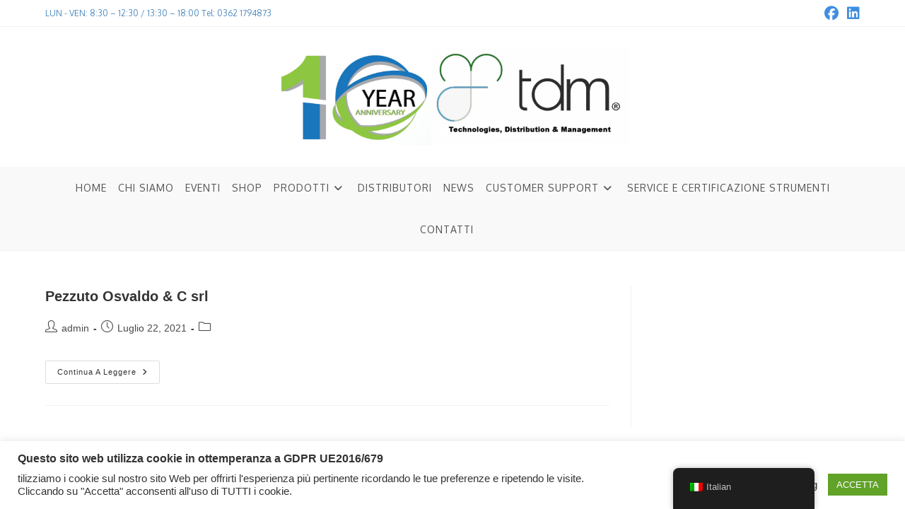

--- FILE ---
content_type: text/css
request_url: https://tdm-srl.it/wp-content/uploads/so-css/so-css-oceanwp.css?ver=1635259521
body_size: 121
content:
.wcmenucart-details.count {
  display: none;
}

#site-navigation-wrap .dropdown-menu>li>a.wcmenucart {
  display: none;
}

#site-header.medium-header #medium-searchform button:hover {
  display: none;
}

.icon-magnifier {
  display: none;
}

#site-header.medium-header #medium-searchform input {
  display: none;
}

#site-header.medium-header #medium-searchform label {
  display: none;
}

bdi {
  visibility: hidden;
}

.quantity .plus {
  visibility: hidden;
}

#quantity_6089469e4fee0.input-text.qty.text {
  visibility: hidden;
}

.quantity .minus {
  visibility: hidden;
}

#product_id_376.owp-quick-view {
  visibility: hidden;
}